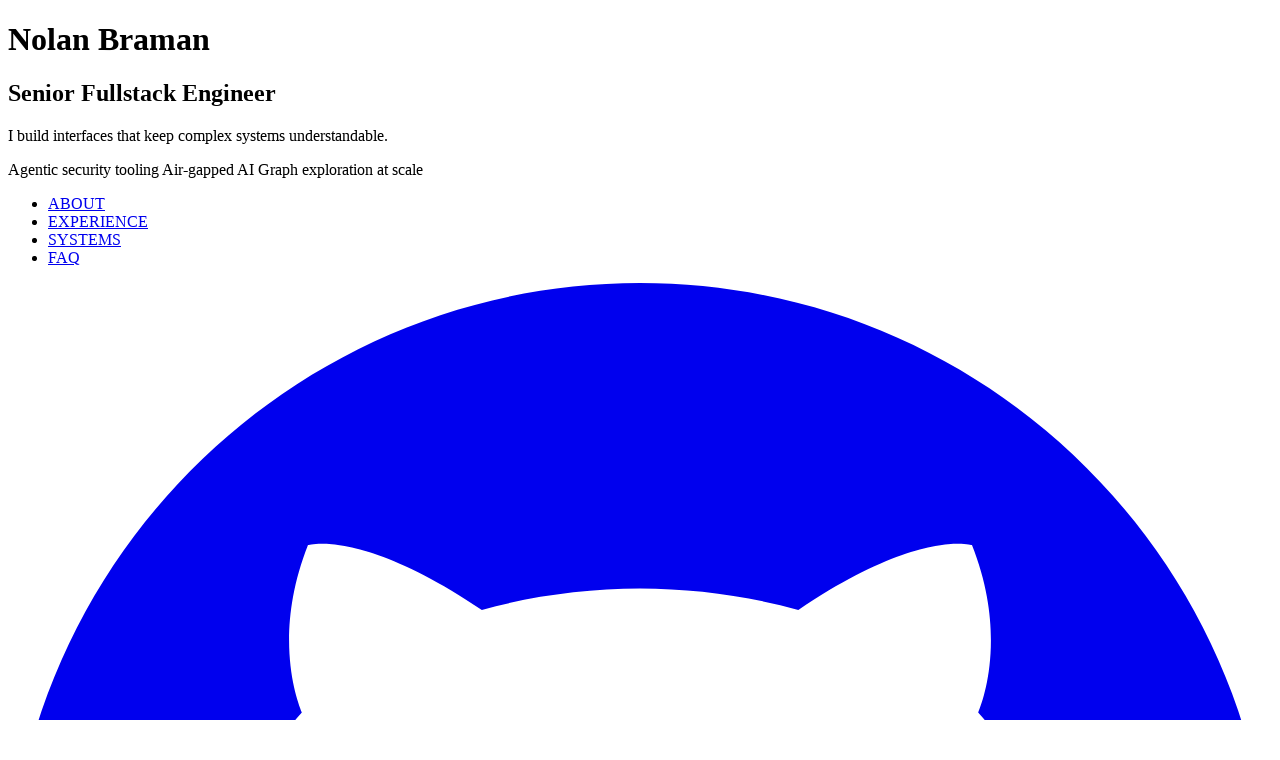

--- FILE ---
content_type: text/html; charset=utf-8
request_url: https://nolanbraman.com/blog/what-is-an-api-anyways
body_size: 4773
content:
<!DOCTYPE html><html lang="en" class="scroll-smooth"> <head><meta charset="utf-8"><link rel="icon" type="image/x-icon" href="/favicon.ico"><meta name="viewport" content="width=device-width"><meta name="generator" content="Astro v5.16.6"><title>Nolan Braman - Fullstack Engineer</title><link rel="stylesheet" href="/_astro/index.V-0OAkNq.css"></head> <body class="bg-gradient-to-b from-slate-900 via-slate-900 to-slate-800"> <div class="min-h-screen max-w-7xl mx-auto px-6 lg:px-24 py-20"> <div class="lg:flex lg:gap-16"> <!-- Left Column - Sticky --> <div class="lg:w-1/2 lg:sticky lg:top-20 lg:self-start mb-16 lg:mb-0"> <h1 class="text-5xl font-bold text-white mb-3 tracking-tight">
Nolan Braman
</h1> <h2 class="text-xl font-medium text-gray-200 mb-4">
Senior Fullstack Engineer
</h2> <p class="text-gray-400 mb-6 max-w-sm leading-relaxed">
I build interfaces that keep complex systems
						understandable.
</p> <!-- Proof chips --> <div class="flex flex-wrap gap-2 mb-12"> <span class="px-3 py-1 bg-slate-800/50 text-gray-300 rounded-full text-xs">
Agentic security tooling
</span> <span class="px-3 py-1 bg-slate-800/50 text-gray-300 rounded-full text-xs">
Air-gapped AI
</span> <span class="px-3 py-1 bg-slate-800/50 text-gray-300 rounded-full text-xs">
Graph exploration at scale
</span> </div> <!-- Navigation --> <nav class="mb-12"> <ul class="space-y-4"> <li> <a href="#about" class="group flex items-center gap-3 text-sm font-medium text-gray-400 hover:text-white transition-colors"> <span class="h-px w-8 bg-gray-600 group-hover:w-16 group-hover:bg-white transition-all"></span> ABOUT </a> </li> <li> <a href="#experience" class="group flex items-center gap-3 text-sm font-medium text-gray-400 hover:text-white transition-colors"> <span class="h-px w-8 bg-gray-600 group-hover:w-16 group-hover:bg-white transition-all"></span> EXPERIENCE </a> </li> <li> <a href="#systems" class="group flex items-center gap-3 text-sm font-medium text-gray-400 hover:text-white transition-colors"> <span class="h-px w-8 bg-gray-600 group-hover:w-16 group-hover:bg-white transition-all"></span> SYSTEMS </a> </li> <li> <a href="#faq" class="group flex items-center gap-3 text-sm font-medium text-gray-400 hover:text-white transition-colors"> <span class="h-px w-8 bg-gray-600 group-hover:w-16 group-hover:bg-white transition-all"></span> FAQ </a> </li> </ul> </nav> <!-- Social Links --> <div class="flex gap-5"> <a href="https://github.com/eathren" target="_blank" rel="noopener noreferrer" aria-label="GitHub" class="text-gray-400 hover:text-white transition-colors"> <svg class="w-6 h-6" fill="currentColor" viewBox="0 0 24 24"> <path d="M12 0c-6.626 0-12 5.373-12 12 0 5.302 3.438 9.8 8.207 11.387.599.111.793-.261.793-.577v-2.234c-3.338.726-4.033-1.416-4.033-1.416-.546-1.387-1.333-1.756-1.333-1.756-1.089-.745.083-.729.083-.729 1.205.084 1.839 1.237 1.839 1.237 1.07 1.834 2.807 1.304 3.492.997.107-.775.418-1.305.762-1.604-2.665-.305-5.467-1.334-5.467-5.931 0-1.311.469-2.381 1.236-3.221-.124-.303-.535-1.524.117-3.176 0 0 1.008-.322 3.301 1.23.957-.266 1.983-.399 3.003-.404 1.02.005 2.047.138 3.006.404 2.291-1.552 3.297-1.23 3.297-1.23.653 1.653.242 2.874.118 3.176.77.84 1.235 1.911 1.235 3.221 0 4.609-2.807 5.624-5.479 5.921.43.372.823 1.102.823 2.222v3.293c0 .319.192.694.801.576 4.765-1.589 8.199-6.086 8.199-11.386 0-6.627-5.373-12-12-12z"></path> </svg> </a> <a href="https://linkedin.com/in/nolanbraman" target="_blank" rel="noopener noreferrer" aria-label="LinkedIn" class="text-gray-400 hover:text-white transition-colors"> <svg class="w-6 h-6" fill="currentColor" viewBox="0 0 24 24"> <path d="M19 0h-14c-2.761 0-5 2.239-5 5v14c0 2.761 2.239 5 5 5h14c2.762 0 5-2.239 5-5v-14c0-2.761-2.238-5-5-5zm-11 19h-3v-11h3v11zm-1.5-12.268c-.966 0-1.75-.79-1.75-1.764s.784-1.764 1.75-1.764 1.75.79 1.75 1.764-.783 1.764-1.75 1.764zm13.5 12.268h-3v-5.604c0-3.368-4-3.113-4 0v5.604h-3v-11h3v1.765c1.396-2.586 7-2.777 7 2.476v6.759z"></path> </svg> </a> </div> </div> <!-- Right Column - Scrollable Content --> <div class="lg:w-1/2 space-y-24"> <!-- About --> <section id="about"> <p class="text-gray-300 leading-relaxed text-lg mb-8">
I ship end-to-end features across React, Rust, and
							Python, usually owning the interaction model, the
							contracts behind it, and the operational footing so
							the system stays diagnosable under load.
</p> <p class="text-gray-300 leading-relaxed mb-8">
I'm a Senior Fullstack Engineer at <a href="https://ziosec.com" target="_blank" rel="noopener noreferrer" class="text-white font-medium hover:text-blue-400 transition-colors">ZioSec</a>, where I lead UI architecture for agentic security
							tooling and build the services it depends on.
</p> <!-- Quick Facts --> <div class="grid grid-cols-1 sm:grid-cols-2 gap-4 text-sm"> <div> <span class="text-gray-500 block mb-1">Experience</span> <span class="text-gray-200">8 years</span> </div> <div> <span class="text-gray-500 block mb-1">Focus</span> <span class="text-gray-200">Fullstack, frontend heavy</span> </div> <div> <span class="text-gray-500 block mb-1">Stack</span> <span class="text-gray-200">React TS, Rust Axum, Python, Postgres</span> </div> <div> <span class="text-gray-500 block mb-1">Domains</span> <span class="text-gray-200">Data heavy UIs, security tooling, AI workflows</span> </div> <div> <span class="text-gray-500 block mb-1">Strength</span> <span class="text-gray-200">UI architecture, systems integration</span> </div> <div> <span class="text-gray-500 block mb-1">Looking for</span> <span class="text-gray-200">Senior fullstack, product, infra adjacent</span> </div> </div> <!-- Typical ownership --> <div class="mt-12"> <h3 class="text-white font-semibold mb-3">
Typical ownership
</h3> <ul class="space-y-2 text-gray-300"> <li>
• Interaction models and UX for new
									workflows
</li> <li>
• UI architecture, state, and performance
</li> <li>• API contracts and observability</li> </ul> </div> </section> <!-- Experience / Resume --> <section id="experience"> <h2 class="text-sm font-bold uppercase tracking-widest text-gray-500 mb-8">
Experience
</h2> <div class="space-y-12"> <div class="group"> <div class="flex flex-col sm:flex-row gap-4 mb-3"> <div class="text-sm text-gray-400 font-medium uppercase tracking-wide min-w-[160px]"> May 2025 — Present </div> <div class="flex-1"> <h3 class="text-white font-medium text-lg"> Senior Fullstack Engineer </h3> <p class="text-gray-400 text-sm"> ZioSec </p> </div> </div> <ul class="space-y-2 text-gray-300 text-sm ml-0 sm:ml-[176px]"> <li>Served as the primary frontend engineer and UI architect, building the React and TypeScript foundation for the company's core SaaS platform.</li><li>Designed product flows and UX patterns for Agentic red teaming tools in a space with no established playbook, shaping how security researchers interact with LLM adversarial testing.</li><li>Delivered end to end features across React and Rust/Axum, enabling complex attack simulations and internal research tooling.</li><li>Extended and maintained multi-tenant database and infrastructure components in GCP (Postgres, AlloyDB) to support SOC 2-compliant, scalable SaaS operations.</li> </ul> </div> <div class="group"> <div class="flex flex-col sm:flex-row gap-4 mb-3"> <div class="text-sm text-gray-400 font-medium uppercase tracking-wide min-w-[160px]"> May 2023 — Apr 2025 </div> <div class="flex-1"> <h3 class="text-white font-medium text-lg"> Senior Fullstack Engineer </h3> <p class="text-gray-400 text-sm"> Certus Core </p> </div> </div> <ul class="space-y-2 text-gray-300 text-sm ml-0 sm:ml-[176px]"> <li>Acted as the primary frontend engineer for the sKG platform, building a scalable UI architecture for large, complex data exploration in React, TypeScript, and ReGraph.</li><li>Created sKG Chat using Rust and Ollama, enabling natural language querying and automated graph exploration in environments with strict data locality requirements.</li><li>Delivered end to end features by extending backend services in Rust and Python to support on-prem AI workflows for querying, summarization, and report generation.</li> </ul> </div> <div class="group"> <div class="flex flex-col sm:flex-row gap-4 mb-3"> <div class="text-sm text-gray-400 font-medium uppercase tracking-wide min-w-[160px]"> Feb 2022 — May 2023 </div> <div class="flex-1"> <h3 class="text-white font-medium text-lg"> Fullstack Engineer </h3> <p class="text-gray-400 text-sm"> Altana AI </p> </div> </div> <ul class="space-y-2 text-gray-300 text-sm ml-0 sm:ml-[176px]"> <li>Built the Trusted Network analytics UI in Next.js for Fortune 500 and government clients, delivering large scale visualizations with filtering, navigation, and drilldown workflows.</li><li>Contributed to early product architecture decisions and implemented fullstack features across Next.js, PostgreSQL, and ScyllaDB to support evolving customer requirements.</li> </ul> </div> <div class="group"> <div class="flex flex-col sm:flex-row gap-4 mb-3"> <div class="text-sm text-gray-400 font-medium uppercase tracking-wide min-w-[160px]"> Sep 2021 — Dec 2021 </div> <div class="flex-1"> <h3 class="text-white font-medium text-lg"> Software Engineer Intern </h3> <p class="text-gray-400 text-sm"> AWS FSx </p> </div> </div> <ul class="space-y-2 text-gray-300 text-sm ml-0 sm:ml-[176px]"> <li>Built an automated sweeper to detect and resolve broken Active Directory configurations across large deployments.</li> </ul> </div> <div class="group"> <div class="flex flex-col sm:flex-row gap-4 mb-3"> <div class="text-sm text-gray-400 font-medium uppercase tracking-wide min-w-[160px]"> Dec 2018 — Aug 2021 </div> <div class="flex-1"> <h3 class="text-white font-medium text-lg"> Frontend Developer </h3> <p class="text-gray-400 text-sm"> OpenAnesthesia </p> </div> </div> <ul class="space-y-2 text-gray-300 text-sm ml-0 sm:ml-[176px]"> <li>Built and launched eight production webapps for CME learning platforms using React, Gatsby, Next.js, and AWS.</li><li>Migrated 6000+ legacy PHP pages to Gatsby, reducing load time from 33 seconds to 2.6 seconds.</li> </ul> </div> </div> </section> <!-- Education --> <section id="education"> <h2 class="text-sm font-bold uppercase tracking-widest text-gray-500 mb-8">
Education
</h2> <div class="space-y-8"> <div> <div class="flex flex-col sm:flex-row gap-4 mb-2"> <div class="text-sm text-gray-400 font-medium uppercase tracking-wide min-w-[160px]"> 2021 — 2023 </div> <div class="flex-1"> <h3 class="text-white font-medium text-lg"> Northeastern University </h3> <p class="text-gray-400 text-sm"> MS Computer Science </p>  </div> </div> </div> <div> <div class="flex flex-col sm:flex-row gap-4 mb-2"> <div class="text-sm text-gray-400 font-medium uppercase tracking-wide min-w-[160px]"> 2012 — 2017 </div> <div class="flex-1"> <h3 class="text-white font-medium text-lg"> University of Idaho </h3> <p class="text-gray-400 text-sm"> BS Chemistry, BS Psychology </p> <p class="text-gray-400 text-sm">Minor: Physics, Computer Science</p> </div> </div> </div> </div> </section> <!-- Technical stack --> <section id="stack"> <h2 class="text-sm font-bold uppercase tracking-widest text-gray-500 mb-6">
Technical stack
</h2> <div class="space-y-3 text-sm"> <div> <span class="text-gray-400 font-medium">Frontend:</span> <span class="text-gray-300">
React, TypeScript, Next.js, TanStack,
									Zustand, Tailwind, Radix, ReGraph</span> </div> <div> <span class="text-gray-400 font-medium">Backend:</span> <span class="text-gray-300">
Rust (Axum), Python (FastAPI), PostgreSQL,
									ScyllaDB</span> </div> <div> <span class="text-gray-400 font-medium">Infra and tooling:</span> <span class="text-gray-300">
Docker, GCP, AWS, Git</span> </div> <div> <span class="text-gray-400 font-medium">Testing:</span> <span class="text-gray-300">
Playwright, Vitest, Pytest</span> </div> </div> </section> <!-- Selected Systems --> <section id="systems"> <h2 class="text-sm font-bold uppercase tracking-widest text-gray-500 mb-8">
Selected Systems
</h2> <div class="space-y-12"> <div class="group hover:bg-slate-800/50 rounded-lg p-4 -mx-4 transition-all"> <h3 class="text-white font-medium mb-3 text-lg group-hover:text-blue-400 transition-colors"> Agentic Red Teaming Platform </h3> <p class="text-gray-300 mb-2"> <span class="text-white font-medium">Owned:</span> UI architecture and product flows for agentic security testing SaaS. </p> <p class="text-gray-300 mb-2"> <span class="text-white font-medium">Outcome:</span> Defined UX patterns for attack workflows with no prior models. </p> <p class="text-gray-300 mb-2"> <span class="text-white font-medium">Hard part:</span> modeling complex state machines without overwhelming researchers. </p> <ul class="flex flex-wrap gap-2 mt-3"> <li class="px-3 py-1 bg-blue-500/10 text-blue-400 rounded-full text-xs font-medium"> React </li><li class="px-3 py-1 bg-blue-500/10 text-blue-400 rounded-full text-xs font-medium"> TypeScript </li><li class="px-3 py-1 bg-blue-500/10 text-blue-400 rounded-full text-xs font-medium"> Rust </li><li class="px-3 py-1 bg-blue-500/10 text-blue-400 rounded-full text-xs font-medium"> Axum </li><li class="px-3 py-1 bg-blue-500/10 text-blue-400 rounded-full text-xs font-medium"> PostgreSQL </li> </ul> </div> <div class="group hover:bg-slate-800/50 rounded-lg p-4 -mx-4 transition-all"> <h3 class="text-white font-medium mb-3 text-lg group-hover:text-blue-400 transition-colors"> Air-Gapped Graph Intelligence </h3> <p class="text-gray-300 mb-2"> <span class="text-white font-medium">Owned:</span> end-to-end natural language querying with local LLMs in zero-egress environments. </p> <p class="text-gray-300 mb-2"> <span class="text-white font-medium">Outcome:</span> Shipped on-premise graph exploration without external AI providers. </p> <p class="text-gray-300 mb-2"> <span class="text-white font-medium">Hard part:</span> making local models performant enough to feel interactive at scale. </p> <ul class="flex flex-wrap gap-2 mt-3"> <li class="px-3 py-1 bg-blue-500/10 text-blue-400 rounded-full text-xs font-medium"> React </li><li class="px-3 py-1 bg-blue-500/10 text-blue-400 rounded-full text-xs font-medium"> TypeScript </li><li class="px-3 py-1 bg-blue-500/10 text-blue-400 rounded-full text-xs font-medium"> Rust </li><li class="px-3 py-1 bg-blue-500/10 text-blue-400 rounded-full text-xs font-medium"> Ollama </li><li class="px-3 py-1 bg-blue-500/10 text-blue-400 rounded-full text-xs font-medium"> Python </li><li class="px-3 py-1 bg-blue-500/10 text-blue-400 rounded-full text-xs font-medium"> ReGraph </li> </ul> </div> <div class="group hover:bg-slate-800/50 rounded-lg p-4 -mx-4 transition-all"> <h3 class="text-white font-medium mb-3 text-lg group-hover:text-blue-400 transition-colors"> Legacy Platform Migration </h3> <p class="text-gray-300 mb-2"> <span class="text-white font-medium">Owned:</span> migration of 6000+ PHP pages to static generation. </p> <p class="text-gray-300 mb-2"> <span class="text-white font-medium">Outcome:</span> Load times from 33s to 2.6s with zero data loss. </p> <p class="text-gray-300 mb-2"> <span class="text-white font-medium">Hard part:</span> balancing build time explosion vs runtime performance during incremental rollout. </p> <ul class="flex flex-wrap gap-2 mt-3"> <li class="px-3 py-1 bg-blue-500/10 text-blue-400 rounded-full text-xs font-medium"> Gatsby </li><li class="px-3 py-1 bg-blue-500/10 text-blue-400 rounded-full text-xs font-medium"> React </li><li class="px-3 py-1 bg-blue-500/10 text-blue-400 rounded-full text-xs font-medium"> AWS </li> </ul> </div> </div> </section> <!-- FAQ --> <section id="faq"> <h2 class="text-sm font-bold uppercase tracking-widest text-gray-500 mb-8">
FAQ
</h2> <div class="space-y-6"> <div> <h3 class="text-white font-medium mb-2 text-sm"> What roles are you targeting? </h3> <p class="text-gray-400 text-sm leading-relaxed"> Senior fullstack, product focused, frontend heavy. I like owning a feature end to end. </p> </div> <div> <h3 class="text-white font-medium mb-2 text-sm"> What is your stack? </h3> <p class="text-gray-400 text-sm leading-relaxed"> React and TypeScript on the client. Rust (Axum) and Python on the backend. Postgres by default, with exceptions for graph heavy workloads. </p> </div> <div> <h3 class="text-white font-medium mb-2 text-sm"> Frontend or backend? </h3> <p class="text-gray-400 text-sm leading-relaxed"> Usually 70/30. I lead UI architecture and also build the APIs and services it depends on. </p> </div> <div> <h3 class="text-white font-medium mb-2 text-sm"> What kind of work do you avoid? </h3> <p class="text-gray-400 text-sm leading-relaxed"> Roles where most of the stack is Java. I do my best work in TypeScript, Rust, and Python. </p> </div> <div> <h3 class="text-white font-medium mb-2 text-sm"> What environments have you shipped in? </h3> <p class="text-gray-400 text-sm leading-relaxed"> SaaS, on-prem and air-gapped deployments, enterprise, and performance constrained data apps. </p> </div> <div> <h3 class="text-white font-medium mb-2 text-sm"> What do you care about most? </h3> <p class="text-gray-400 text-sm leading-relaxed"> Operability. Clear UX, predictable latency, and fast debugging when something breaks. </p> </div> <div> <h3 class="text-white font-medium mb-2 text-sm"> Remote and location? </h3> <p class="text-gray-400 text-sm leading-relaxed"> Vancouver, WA. Remote friendly (PST). </p> </div> <div> <h3 class="text-white font-medium mb-2 text-sm"> Work authorization? </h3> <p class="text-gray-400 text-sm leading-relaxed"> US. </p> </div> <div> <h3 class="text-white font-medium mb-2 text-sm"> Open to relocation? </h3> <p class="text-gray-400 text-sm leading-relaxed"> No. </p> </div> <div> <h3 class="text-white font-medium mb-2 text-sm"> How should someone evaluate you quickly? </h3> <p class="text-gray-400 text-sm leading-relaxed"> Pick a system above and ask about the tradeoffs and failure modes. I do well in practical design and debugging sessions, or building projects.  </p> </div> </div> </section> <!-- Footer --> <footer class="text-sm text-gray-500 pt-12 border-t border-gray-800"> <div class="space-y-3"> <p class="text-gray-600">Last updated Dec 2025</p> </div> </footer> </div> </div> </div> <script defer src="https://static.cloudflareinsights.com/beacon.min.js/vcd15cbe7772f49c399c6a5babf22c1241717689176015" integrity="sha512-ZpsOmlRQV6y907TI0dKBHq9Md29nnaEIPlkf84rnaERnq6zvWvPUqr2ft8M1aS28oN72PdrCzSjY4U6VaAw1EQ==" data-cf-beacon='{"version":"2024.11.0","token":"9c603ba3ca0d4dea8e854049fed2fa46","r":1,"server_timing":{"name":{"cfCacheStatus":true,"cfEdge":true,"cfExtPri":true,"cfL4":true,"cfOrigin":true,"cfSpeedBrain":true},"location_startswith":null}}' crossorigin="anonymous"></script>
</body></html>